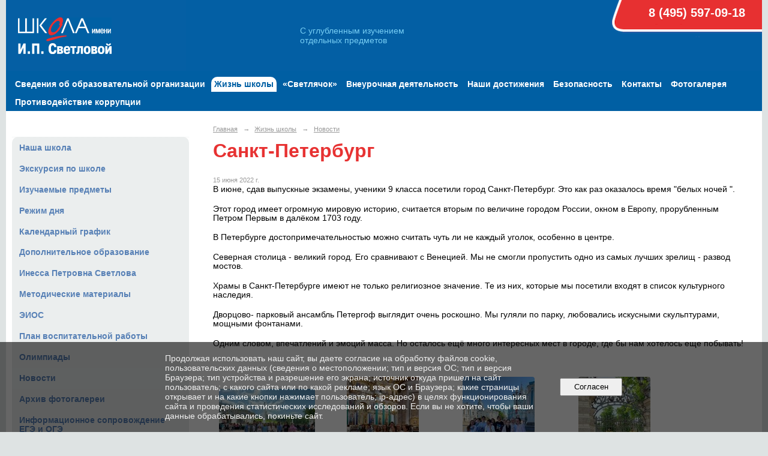

--- FILE ---
content_type: text/html; charset=utf-8
request_url: https://svetlova.net/life/news/9055.html
body_size: 7223
content:
<!DOCTYPE html>
<html>
<head>
  <title>Школа им. И.П. Светловой д. Дарьино. Санкт-Петербург</title>
   <meta http-equiv="Content-Type" content="text/html; charset=utf-8" />

  <meta name="keywords" content=""/>
  <meta name="description" content=""/>
  <meta name="copyright" content="Powered by Nubex"/>

   <link rel="canonical" href="https://svetlova.net/life/news/9055.html" />

  <meta name="yandex-verification" content="5739dd2640b50558">
  <meta  	name="sputnik-verification"  	content="rn5cnzq8k70XZ9Cd" />

  <meta property="og:type" content="article"/>
  <meta property="og:title" content="Санкт-Петербург"/>
  <meta property="og:description" content="В июне, сдав выпускные экзамены, ученики 9 класса посетили город Санкт-Петербург. Это как раз оказалось время &quot;белых ночей &quot;. Этот город имеет огромную мировую историю, считается вторым по величине городом России, окном в Европу, прорубленным Петром Первым в далёком 1703 году."/>
  <meta property="og:url" content="http://svetlova.net/life/news/9055.html?updated=202211072212"/>



<link href="https://static.nubex.ru/current/plain/_build/build_fluid.css?mtime=1766067391" type="text/css" rel="stylesheet" media="all"/>
<link href="/_data/css/styles_other.css?mtime=1768448922" type="text/css" rel="stylesheet" media="all"/>

<!--[if lt IE 9]>
<link href="/_data/css/styles_ie.css?mtime=1768454114" type="text/css" rel="stylesheet" media="all"/>
<![endif]-->




</head>

    

<body class="cntSizeMiddle  fluid  site-theme-a19 font_size_big c4 l2"
 data-hash="2a07a2d6719c2ca46bd8e85736703321">

    



  
<div class="container container_12  containerWide">
    <div class="row">
        <div class="grid_12">
                            
<header class="headerWrapper ">
    <div class="headerImage">
        <div class="logoAndInfoWrapper">
                    <div class="contactInfoPlace">
                <div class="text content">
                    <table align="right" border="0" cellpadding="0" cellspacing="0" style="width:300px;">
	<tbody>
		<tr>
			<td style="text-align: right; width: 300px;"><span style="color:#ffffff;"><span style="font-size:20px;"><strong>8 (495) 597-09-18&nbsp; &nbsp;</strong></span></span></td>
		</tr>
	</tbody>
</table>

<p>&nbsp;</p>

<p><span style="font-size:14px;"><span style="color:#76cdf4;">С углубленным изучением<br />
отдельных предметов</span></span></p>

<p>&nbsp;</p>
                </div>
            </div>
        
                    <div class="logo">
               <a href="/" class="logo-link"><img src="https://r1.nubex.ru/s139134-509/f1044_11/dbe7a5738bbb2b83b2d26aba99602058.png" border="0" alt="" title="" /></a>
            </div>
                </div>

    </div>
</header>
               

<nav  data-readable="1"  class="mainMenu mainMenuStyleS1 mainMenuPullDown clearfix">

  <ul>

    <li class="item hasChildren first">
        <a href="/sveden/">Сведения об образовательной организации</a>
                            <ul class="mainMenuDropDown">
                <li><a href="/sveden/common/">Основные сведения</a></li>
                <li><a href="/sveden/struct/">Структура и органы управления образовательной организацией</a></li>
                <li><a href="/sveden/document/">Документы</a></li>
                <li><a href="/sveden/education/">Образование</a></li>
                <li><a href="/sveden/managers/">Руководство</a></li>
                <li><a href="/sveden/employees/">Педагогический состав</a></li>
                <li><a href="/sveden/objects/">Материально-техническое обеспечение и оснащенность образовательного процесса. Доступная среда</a></li>
                <li><a href="/sveden/paid_edu/">Платные образовательные услуги</a></li>
                <li><a href="/sveden/budget/">Финансово-хозяйственная деятельность</a></li>
                <li><a href="/sveden/vacant/">Вакантные места для приема (перевода) обучающихся</a></li>
                <li><a href="/sveden/grants/">Стипендии и меры поддержки обучающихся</a></li>
                <li><a href="/sveden/inter/">Международное сотрудничество</a></li>
                <li><a href="/sveden/catering/">Организация питания в образовательной организации</a></li>
                <li><a href="/sveden/eduStandarts/">Образовательные стандарты и требования</a></li>
                            </ul>
        
     </li>

    <li class="item current hasChildren hasCurrentChildren">
        <a href="/life/">Жизнь школы</a>
                            <ul class="mainMenuDropDown">
                <li><a href="/life/our-school/">Наша школа</a></li>
                <li><a href="/life/tour/">Экскурсия по школе</a></li>
                <li><a href="/life/subjects/">Изучаемые предметы</a></li>
                <li><a href="/life/timetable/">Режим дня</a></li>
                <li><a href="/life/terms/">Календарный график</a></li>
                <li><a href="/life/14171/">Дополнительное образование</a></li>
                <li><a href="/life/inessa-petrovna-svetlova/">Инесса Петровна Светлова</a></li>
                <li><a href="/life/met-mat/">Методические материалы</a></li>
                <li><a href="/life/13126/">ЭИОС</a></li>
                <li><a href="/life/vneurochnaya-deyatelnost/">План воспитательной работы</a></li>
                <li><a href="/life/vsosh/">Олимпиады</a></li>
                <li class="current"><a href="/life/news/" class="current">Новости</a></li>
                <li><a href="/life/photo/">Архив фотогалереи</a></li>
                <li><a href="/life/raspisanie-ekzamenov/">Информационное сопровождение ЕГЭ и ОГЭ</a></li>
                <li><a href="/life/spisok-literaturyi-dlya-letnego-chteniya/">Список литературы для летнего чтения</a></li>
                <li><a href="/life/nasha-shkola-sotrudnichaet/">Наша школа сотрудничает</a></li>
                <li><a href="/life/mezhdunarodnyie-ekzamenyi-po-anglijskomu-yazyiku/">Международные экзамены по английскому языку</a></li>
                            </ul>
        
     </li>

    <li class="item hasChildren">
        <a href="/preschool/">«Светлячок»</a>
                            <ul class="mainMenuDropDown">
                <li><a href="/preschool/detskij-sad-svetlyachok1/">Подготовка к школе</a></li>
                <li><a href="/preschool/rezhim-dnya/">Режим дня</a></li>
                            </ul>
        
     </li>

    <li class="item hasChildren">
        <a href="/add-edu/">Внеурочная деятельность</a>
                            <ul class="mainMenuDropDown">
                <li><a href="/add-edu/tudiya-vokalno-xorovogo-peniya-ozvezdie/">Студия вокально-хорового пения «Созвездие»</a></li>
                <li><a href="/add-edu/fizkulturno-sportivnoe-napravlenie/">Физкультурно-спортивное направление</a></li>
                <li><a href="/add-edu/shaxmatnyij-kruzhok/">Шахматный кружок</a></li>
                <li><a href="/add-edu/teatralnaya-tudiya1/">Театральная студия</a></li>
                <li><a href="/add-edu/studiya-izobrazitelnogo-iskusstva/">Художественно-прикладное творчество</a></li>
                <li><a href="/add-edu/tudiya-tancza/">Студия танца</a></li>
                <li><a href="/add-edu/informatika/">Информатика в современном мире</a></li>
                            </ul>
        
     </li>

    <li class="item hasChildren">
        <a href="/achievement/">Наши достижения</a>
                            <ul class="mainMenuDropDown">
                <li><a href="/achievement/ex-students/">Выпускники</a></li>
                <li><a href="/achievement/nashi-medalisty/">Наши медалисты</a></li>
                <li><a href="/achievement/archiv/">Архив</a></li>
                            </ul>
        
     </li>

    <li class="item hasChildren">
        <a href="/bezop/">Безопасность</a>
                            <ul class="mainMenuDropDown">
                <li><a href="/bezop/infobezopasnost/">Информационная безопасность</a></li>
                            </ul>
        
     </li>

    <li class="item hasChildren">
        <a href="/contact/">Контакты</a>
                            <ul class="mainMenuDropDown">
                <li><a href="/contact/int-priyomnaya/">Интернет-приёмная</a></li>
                <li><a href="/contact/gostevaya/">Гостевая книга</a></li>
                            </ul>
        
     </li>

    <li class="item hasChildren">
        <a href="/photogallery/">Фотогалерея</a>
                            <ul class="mainMenuDropDown">
                <li><a href="/photogallery/2025_2026/">Учебный год 2025-2026</a></li>
                <li><a href="/photogallery/2024_2025/">Учебный год 2024-2025</a></li>
                            </ul>
        
     </li>

    <li class="item hasChildren last">
        <a href="/anti-corruption/">Противодействие коррупции</a>
                            <ul class="mainMenuDropDown">
                <li><a href="/anti-corruption/regulatory_acts/">Нормативные правовые и иные акты в сфере противодействия коррупции</a></li>
                <li><a href="/anti-corruption/expertise/">Антикоррупционная экспертиза</a></li>
                <li><a href="/anti-corruption/methodological_materials/">Методические материалы</a></li>
                <li><a href="/anti-corruption/document_forms/">Формы документов, связанные с противодействием коррупции, для заполнения</a></li>
                <li><a href="/anti-corruption/income_information/">Сведения о доходах, расходах, об имуществе и обязательствах имущественного характера</a></li>
                <li><a href="/anti-corruption/commission/">Комиссия по соблюдению требований к служебному поведению и урегулированию конфликта интересов</a></li>
                <li><a href="/anti-corruption/feedback_corruption/">Обратная связь для сообщений о фактах коррупции</a></li>
                            </ul>
        
     </li>
</ul>

</nav>
	    </div>
	</div>

    <div class="row">
                <div class="grid_3 columnNarrow siteColumn">
                
  <div  data-readable="2"  class="widget_text_column widget_text_column_6487">
  
    
    
    <div class="wgOpen clearfix">
        <div class="content" ><div class="part1"></div></div>
    </div>

  </div>
  <div  data-readable="3"  class="widget_submenu_column widget_submenu_column_4567">
  
        
    
    
    <div class="wgExtraMenu">
                    
    <ul>
                    <li class="">
                
                <a href="/life/our-school/"    >Наша школа</a>
            
                
            </li>
                    <li class="">
                
                <a href="/life/tour/"    >Экскурсия по школе</a>
            
                
            </li>
                    <li class="">
                
                <a href="/life/subjects/"    >Изучаемые предметы</a>
            
                
            </li>
                    <li class="">
                
                <a href="/life/timetable/"    >Режим дня</a>
            
                
            </li>
                    <li class="">
                
                <a href="/life/terms/"    >Календарный график</a>
            
                
            </li>
                    <li class="">
                
                <a href="/life/14171/"    >Дополнительное образование</a>
            
                
            </li>
                    <li class="">
                
                <a href="/life/inessa-petrovna-svetlova/"    >Инесса Петровна Светлова</a>
            
                
            </li>
                    <li class="">
                
                <a href="/life/met-mat/"    >Методические материалы</a>
            
                
            </li>
                    <li class="">
                
                <a href="/life/13126/"    >ЭИОС</a>
            
                
            </li>
                    <li class="">
                
                <a href="/life/vneurochnaya-deyatelnost/"    >План воспитательной работы</a>
            
                
            </li>
                    <li class="">
                
                <a href="/life/vsosh/"    >Олимпиады</a>
            
                
            </li>
                    <li class="current">
                
                <a href="/life/news/"    >Новости</a>
            
                
            </li>
                    <li class="">
                
                <a href="/life/photo/"    >Архив фотогалереи</a>
            
                
            </li>
                    <li class="">
                
                <a href="/life/raspisanie-ekzamenov/"    >Информационное сопровождение ЕГЭ и ОГЭ</a>
            
                
            </li>
                    <li class="">
                
                <a href="/life/spisok-literaturyi-dlya-letnego-chteniya/"    >Список литературы для летнего чтения</a>
            
                
            </li>
                    <li class="">
                
                <a href="/life/nasha-shkola-sotrudnichaet/"    >Наша школа сотрудничает</a>
            
                
            </li>
                    <li class="">
                
                <a href="/life/mezhdunarodnyie-ekzamenyi-po-anglijskomu-yazyiku/"    >Международные экзамены по английскому языку</a>
            
                
            </li>
            </ul>            </div>
    

    


  </div>
  <div  data-readable="4"  class="widget_search_column widget_search_column_4509">
  
    
    <div class="wgSearchPrew wgClose">

      <form action="/search/" method="get" class="formPlain clearfix">
        <div class="input">
      <input type="text" name="query" class="formControl sm" id="textGray" value="Поиск по сайту" onfocus="this.id = 'textBlack'; if (this.value == 'Поиск по сайту') this.value = ''" onblur=" this.id = 'textGray'; if (this.value == '') this.value = 'Поиск по сайту'" />
  </div>
        <div class="button">
          <button class="btn btn-primary btn-sm " type="submit" name="" value=""></button>
  </div>
</form>    
    </div>


  </div>
  <div  data-readable="5"  class="widget_text_column widget_text_column_6417">
  
    
    
    <div class="wgOpen clearfix">
        <div class="content" ><div class="part2">
</div></div>
    </div>

  </div>
    
    </div>

<div class="grid_9 columnWide siteContent">
                <div class="columnWidePadding">
                <div class="path">
                       <span><a href="/">Главная</a>
           <em>&rarr;</em></span>
                               <span><a href="/life/">Жизнь школы</a>
           <em>&rarr;</em></span>
                               <span><a href="/life/news/">Новости</a>
           </span>
                        </div>
                	<h1 >Санкт-Петербург</h1>

            </div>
            <div class="newsDetail">
                <div class="columnWidePadding"  data-readable="6" >
                    <div class="datetime ">
    15&nbsp;июня&nbsp;2022 г.
</div>                </div>

                                        <div class="cb cb-text cb-padding-side"
         style="padding-top: 0px; padding-bottom: 20px"
            data-readable="7" >
        <div class="content"  data-readable="8" ><p>В июне, сдав выпускные экзамены, ученики 9 класса посетили город Санкт-Петербург. Это как раз оказалось время &quot;белых ночей &quot;.</p>

<p>Этот город имеет огромную мировую историю, считается вторым по величине городом России, окном в Европу, прорубленным Петром Первым в далёком 1703 году.</p>

<p>В Петербурге достопримечательностью можно считать чуть ли не каждый уголок, особенно в центре.</p>

<p>Северная столица - великий город. Его сравнивают с Венецией. Мы не смогли пропустить одно из самых лучших зрелищ - развод мостов.</p>

<p>Храмы в Санкт-Петербурге имеют не только религиозное значение. Те из них, которые мы посетили входят в список культурного наследия.</p>

<p>Дворцово- парковый ансамбль Петергоф выглядит очень роскошно. Мы гуляли по парку, любовались искусными скульптурами, мощными фонтанами.</p>

<p>Одним словом, впечатлений и эмоций масса. Но осталось ещё много интересных мест в городе, где бы нам хотелось еще побывать!</p>
</div>
    </div>
    <div class="cb cb-gallery cb-padding-side"
         style="padding-top: 0px; padding-bottom: 20px"
            data-readable="9" >
        

    <div class="blockGallery " data-style="js_s4">

        
            <a href="https://r1.nubex.ru/s139134-509/3dd0998dc4_fit-in~1280x800~filters:no_upscale()__f3181_2b.jpg" class="item" rel="gallery"  data-fancybox="gallery"  title="">
                <span class="container" style="                                                                                    padding:30px 10px 30px 10px;">
                    <span><img src="https://r1.nubex.ru/s139134-509/ed9e9405ad_fit-in~160x160__f3181_2b.jpg" width="160" height="120" border="0" alt="" /></span>
                </span>
                            </a>
        
            <a href="https://r1.nubex.ru/s139134-509/64a5e5bce2_fit-in~1280x800~filters:no_upscale()__f3182_6d.jpg" class="item" rel="gallery"  data-fancybox="gallery"  title="">
                <span class="container" style="                                                                                    padding:10px 30px 10px 30px;">
                    <span><img src="https://r1.nubex.ru/s139134-509/eedc27ef62_fit-in~160x160__f3182_6d.jpg" width="120" height="160" border="0" alt="" /></span>
                </span>
                            </a>
        
            <a href="https://r1.nubex.ru/s139134-509/b27351ec63_fit-in~1280x800~filters:no_upscale()__f3183_aa.jpg" class="item" rel="gallery"  data-fancybox="gallery"  title="">
                <span class="container" style="                                                                                    padding:10px 30px 10px 30px;">
                    <span><img src="https://r1.nubex.ru/s139134-509/bbc8bbdfa8_fit-in~160x160__f3183_aa.jpg" width="120" height="160" border="0" alt="" /></span>
                </span>
                            </a>
        
            <a href="https://r1.nubex.ru/s139134-509/5525163dab_fit-in~1280x800~filters:no_upscale()__f3184_3d.jpg" class="item" rel="gallery"  data-fancybox="gallery"  title="">
                <span class="container" style="                                                                                    padding:10px 30px 10px 30px;">
                    <span><img src="https://r1.nubex.ru/s139134-509/b13976df4d_fit-in~160x160__f3184_3d.jpg" width="120" height="160" border="0" alt="" /></span>
                </span>
                            </a>
        
    </div>

    </div>
                
                
                
                
            </div>
        </div>


    </div>

        <div class="row">
        <div class="grid_12">
            <footer class="footer">
	<div class="container clearfix"  data-readable="10" >
		<div class="copyright">
        <p>&copy; 2022г.&nbsp;АНО &laquo;СОШ имени И.П. Светловой&raquo;</p>

<p>&nbsp;</p>

<p>143021, Московская область, Одинцовский городской округ, д. Дарьино, микрорайон 11, д. 3,5,6,7</p>

<p>&nbsp;</p>

<p>8 (495) 597-09-18</p>

<p>&nbsp;</p>

<p><a href="mailto:school-svetlova@yandex.ru">school-svetlova@yandex.ru</a></p>

<p>&nbsp;</p>

<p><a href="/">на главную</a>&nbsp;|&nbsp;<a href="/contact/">контакты</a>&nbsp;|&nbsp;<a href="/contact/int-priyomnaya/">написать письмо</a>&nbsp;|&nbsp;<a href="/map/">карта сайта</a></p>

<p>&nbsp;</p>

                    <div class="core">
                            &copy; Конструктор&nbsp;сайтов&nbsp;<a href="http://nubex.ru?utm_source=copyright" target="_blank" rel="noopener  noreferrer">Nubex.ru</a>
                        </div>
        		</div>
		<div class="counters">
            <!-- Yandex.Metrika counter --> <script type="text/javascript" > (function (d, w, c) { (w[c] = w[c] || []).push(function() { try { w.yaCounter45429618 = new Ya.Metrika({ id:45429618, clickmap:true, trackLinks:true, accurateTrackBounce:true, webvisor:true, ut:"noindex", ecommerce:"dataLayer" }); } catch(e) { } }); var n = d.getElementsByTagName("script")[0], s = d.createElement("script"), f = function () { n.parentNode.insertBefore(s, n); }; s.type = "text/javascript"; s.async = true; s.src = "https://mc.yandex.ru/metrika/watch.js"; if (w.opera == "[object Opera]") { d.addEventListener("DOMContentLoaded", f, false); } else { f(); } })(document, window, "yandex_metrika_callbacks"); </script> <noscript><div><img src="https://mc.yandex.ru/watch/45429618?ut=noindex" style="position:absolute; left:-9999px;" alt="" /></div></noscript> <!-- /Yandex.Metrika counter -->


<script type="text/javascript">
       (function(d, t, p) {
           var j = d.createElement(t); j.async = true; j.type = "text/javascript";
           j.src = ("https:" == p ? "https:" : "http:") + "//stat.sputnik.ru/cnt.js";
           var s = d.getElementsByTagName(t)[0]; s.parentNode.insertBefore(j, s);
       })(document, "script", document.location.protocol);
    </script>
<span id="sputnik-informer"></span>
		</div>
		<div class="clear">&nbsp;</div>
	</div>
</footer>
        </div>
    </div>
    
</div>





<script type="text/javascript" src="https://static.nubex.ru/current/plain/_build/build.min.js?mtime=1766067391"></script>



    <div id="agreedBanner" style="display: block; width: 100%; position: fixed; left:0; bottom: 0; z-index: 10000; background-color: rgba(0,0,0,0.6); color: #EFEFEF; margin: 0; padding: 1rem; font-size: 14px; font-family: Arial, sans-serif;">
        <form action="/agreed/" method="post">
        <table style="width: 100%">
            <tr>
                <td style="width: 20%;"></td>
                <td>
                    Продолжая использовать наш сайт, вы даете согласие на обработку файлов cookie, пользовательских данных (сведения о местоположении; тип и версия ОС; тип и версия Браузера; тип устройства и разрешение его экрана; источник откуда пришел на сайт пользователь; с какого сайта или по какой рекламе; язык ОС и Браузера; какие страницы открывает и на какие кнопки нажимает пользователь; ip-адрес) в целях функционирования сайта и проведения статистических исследований и обзоров. Если вы не хотите, чтобы ваши данные обрабатывались, покиньте сайт.
                </td>
                <td style="width: 10%; text-align: right;">
                    <button id="agreedBtn" type="submit" style="padding:0.4em 1em;">&nbsp;&nbsp;Согласен&nbsp;&nbsp;</button>
                </td>
                <td style="width: 20%;"></td>
            </tr>
        </table>
        </form>
    </div>
    <script>
        $(document).ready(function() {
            $('#agreedBtn').bind('click', (e) => {
                    jQuery.ajax('/agreed/');
                    $('#agreedBanner').hide();
                    e.preventDefault();
            });
        })
    </script>
</body>
</html>
